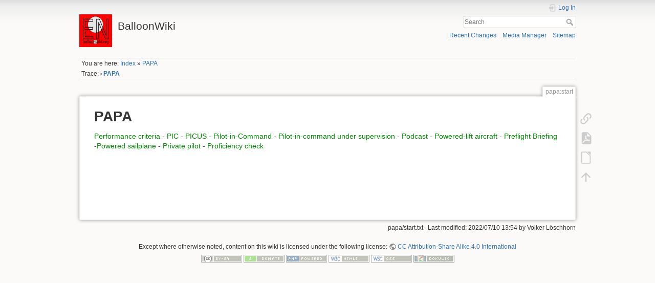

--- FILE ---
content_type: text/html; charset=utf-8
request_url: https://www.balloonwiki.org/en/doku.php/papa/start
body_size: 4354
content:
<!DOCTYPE html>
<html lang="en" dir="ltr" class="no-js">
<head>
    <meta charset="utf-8" />
    <title>PAPA [BalloonWiki]</title>
    <meta name="generator" content="DokuWiki"/>
<meta name="theme-color" content="#008800"/>
<meta name="robots" content="index,follow"/>
<meta name="keywords" content="papa,start"/>
<link rel="search" type="application/opensearchdescription+xml" href="/en/lib/exe/opensearch.php" title="BalloonWiki"/>
<link rel="start" href="/en/"/>
<link rel="contents" href="/en/doku.php/papa/start?do=index" title="Sitemap"/>
<link rel="manifest" href="/en/lib/exe/manifest.php" crossorigin="use-credentials"/>
<link rel="alternate" type="application/rss+xml" title="Recent Changes" href="/en/feed.php"/>
<link rel="alternate" type="application/rss+xml" title="Current namespace" href="/en/feed.php?mode=list&amp;ns=papa"/>
<link rel="alternate" type="text/html" title="Plain HTML" href="/en/doku.php/papa/start?do=export_xhtml"/>
<link rel="canonical" href="https://www.balloonwiki.org/en/doku.php/papa/start"/>
<link rel="stylesheet" href="/en/lib/exe/css.php?t=dokuwiki&amp;tseed=cce45b3196361f2bfd45045c14124bb8"/>
<script >var NS='papa';var JSINFO = {"move_renameokay":false,"move_allowrename":false,"id":"papa:start","namespace":"papa","ACT":"show","useHeadingNavigation":1,"useHeadingContent":1};(function(H){H.className=H.className.replace(/\bno-js\b/,'js')})(document.documentElement);</script>
<script src="/en/lib/exe/jquery.php?tseed=8faf3dc90234d51a499f4f428a0eae43" defer="defer"></script>
<script src="/en/lib/exe/js.php?t=dokuwiki&amp;tseed=cce45b3196361f2bfd45045c14124bb8" defer="defer"></script>
    <meta name="viewport" content="width=device-width,initial-scale=1" />
    <link rel="shortcut icon" href="/en/lib/exe/fetch.php/favicon.ico" />
<link rel="apple-touch-icon" href="/en/lib/exe/fetch.php/wiki/apple-touch-icon.png" />
    </head>

<body>
    <div id="dokuwiki__site"><div id="dokuwiki__top" class="site dokuwiki mode_show tpl_dokuwiki     ">

        
<!-- ********** HEADER ********** -->
<header id="dokuwiki__header"><div class="pad group">

    
    <div class="headings group">
        <ul class="a11y skip">
            <li><a href="#dokuwiki__content">skip to content</a></li>
        </ul>

        <h1 class="logo"><a href="/en/doku.php/start"  accesskey="h" title="Home [h]"><img src="/en/lib/exe/fetch.php/wiki/logo.png" width="128" height="128" alt="" /><span>BalloonWiki</span></a></h1>
            </div>

    <div class="tools group">
        <!-- USER TOOLS -->
                    <div id="dokuwiki__usertools">
                <h3 class="a11y">User Tools</h3>
                <ul>
                    <li class="action login"><a href="/en/doku.php/papa/start?do=login&amp;sectok=" title="Log In" rel="nofollow"><span>Log In</span><svg xmlns="http://www.w3.org/2000/svg" width="24" height="24" viewBox="0 0 24 24"><path d="M10 17.25V14H3v-4h7V6.75L15.25 12 10 17.25M8 2h9a2 2 0 0 1 2 2v16a2 2 0 0 1-2 2H8a2 2 0 0 1-2-2v-4h2v4h9V4H8v4H6V4a2 2 0 0 1 2-2z"/></svg></a></li>                </ul>
            </div>
        
        <!-- SITE TOOLS -->
        <div id="dokuwiki__sitetools">
            <h3 class="a11y">Site Tools</h3>
            <form action="/en/doku.php/start" method="get" role="search" class="search doku_form" id="dw__search" accept-charset="utf-8"><input type="hidden" name="do" value="search" /><input type="hidden" name="id" value="papa:start" /><div class="no"><input name="q" type="text" class="edit" title="[F]" accesskey="f" placeholder="Search" autocomplete="on" id="qsearch__in" value="" /><button value="1" type="submit" title="Search">Search</button><div id="qsearch__out" class="ajax_qsearch JSpopup"></div></div></form>            <div class="mobileTools">
                <form action="/en/doku.php" method="get" accept-charset="utf-8"><div class="no"><input type="hidden" name="id" value="papa:start" /><select name="do" class="edit quickselect" title="Tools"><option value="">Tools</option><optgroup label="Page Tools"><option value="backlink">Backlinks</option><option value="export_pdf">Export to PDF</option><option value="export_odt">ODT export</option></optgroup><optgroup label="Site Tools"><option value="recent">Recent Changes</option><option value="media">Media Manager</option><option value="index">Sitemap</option></optgroup><optgroup label="User Tools"><option value="login">Log In</option></optgroup></select><button type="submit">&gt;</button></div></form>            </div>
            <ul>
                <li class="action recent"><a href="/en/doku.php/papa/start?do=recent" title="Recent Changes [r]" rel="nofollow" accesskey="r">Recent Changes</a></li><li class="action media"><a href="/en/doku.php/papa/start?do=media&amp;ns=papa" title="Media Manager" rel="nofollow">Media Manager</a></li><li class="action index"><a href="/en/doku.php/papa/start?do=index" title="Sitemap [x]" rel="nofollow" accesskey="x">Sitemap</a></li>            </ul>
        </div>

    </div>

    <!-- BREADCRUMBS -->
            <div class="breadcrumbs">
                            <div class="youarehere"><span class="bchead">You are here: </span><span class="home"><bdi><a href="/en/doku.php/start" class="wikilink1" title="start" data-wiki-id="start">Index</a></bdi></span> » <bdi><a href="/en/doku.php/papa/start" class="wikilink1" title="papa:start" data-wiki-id="papa:start">PAPA</a></bdi></div>
                                        <div class="trace"><span class="bchead">Trace:</span> <span class="bcsep">•</span> <span class="curid"><bdi><a href="/en/doku.php/papa/start"  class="breadcrumbs" title="papa:start">PAPA</a></bdi></span></div>
                    </div>
    
    <hr class="a11y" />
</div></header><!-- /header -->

        <div class="wrapper group">

            
            <!-- ********** CONTENT ********** -->
            <main id="dokuwiki__content"><div class="pad group">
                
                <div class="pageId"><span>papa:start</span></div>

                <div class="page group">
                                                            <!-- wikipage start -->
                    
<h1 class="sectionedit1" id="papa">PAPA</h1>
<div class="level1">

<p>
<a href="/en/doku.php/delta/definitions#performance_criteria" class="wikilink1" title="delta:definitions" data-wiki-id="delta:definitions">Performance criteria</a> - <a href="/en/doku.php/delta/definitions#pilot-in-command_pic" class="wikilink1" title="delta:definitions" data-wiki-id="delta:definitions">PIC</a> - <a href="/en/doku.php/delta/definitions#pilot-in-command_under_supervision_picus" class="wikilink1" title="delta:definitions" data-wiki-id="delta:definitions">PICUS</a> - <a href="/en/doku.php/delta/definitions#pilot-in-command_pic" class="wikilink1" title="delta:definitions" data-wiki-id="delta:definitions">Pilot-in-Command</a> - <a href="/en/doku.php/delta/definitions#pilot-in-command_under_supervision_picus" class="wikilink1" title="delta:definitions" data-wiki-id="delta:definitions">Pilot-in-command under supervision</a> - <a href="/en/doku.php/podcast/start" class="wikilink1" title="podcast:start" data-wiki-id="podcast:start">Podcast</a> - <a href="/en/doku.php/delta/definitions#powered-lift_aircraft" class="wikilink1" title="delta:definitions" data-wiki-id="delta:definitions">Powered-lift aircraft</a> - <a href="/en/doku.php/preflight-briefing/start" class="wikilink1" title="preflight-briefing:start" data-wiki-id="preflight-briefing:start">Preflight Briefing</a> -<a href="/en/doku.php/delta/definitions#powered_sailplane" class="wikilink1" title="delta:definitions" data-wiki-id="delta:definitions">Powered sailplane</a> - <a href="/en/doku.php/delta/definitions#private_pilot" class="wikilink1" title="delta:definitions" data-wiki-id="delta:definitions">Private pilot</a> - <a href="/en/doku.php/delta/definitions#proficiency_check" class="wikilink1" title="delta:definitions" data-wiki-id="delta:definitions">Proficiency check</a>
</p>

</div>
                    <!-- wikipage stop -->
                                    </div>

                <div class="docInfo"><bdi>papa/start.txt</bdi> · Last modified: <time datetime="2022-07-10T13:54:29+0000">2022/07/10 13:54</time> by <bdi>Volker Löschhorn</bdi></div>

                
                <hr class="a11y" />
            </div></main><!-- /content -->

            <!-- PAGE ACTIONS -->
            <nav id="dokuwiki__pagetools" aria-labelledby="dokuwiki__pagetools__heading">
                <h3 class="a11y" id="dokuwiki__pagetools__heading">Page Tools</h3>
                <div class="tools">
                    <ul>
                        <li class="backlink"><a href="/en/doku.php/papa/start?do=backlink" title="Backlinks" rel="nofollow"><span>Backlinks</span><svg xmlns="http://www.w3.org/2000/svg" width="24" height="24" viewBox="0 0 24 24"><path d="M10.59 13.41c.41.39.41 1.03 0 1.42-.39.39-1.03.39-1.42 0a5.003 5.003 0 0 1 0-7.07l3.54-3.54a5.003 5.003 0 0 1 7.07 0 5.003 5.003 0 0 1 0 7.07l-1.49 1.49c.01-.82-.12-1.64-.4-2.42l.47-.48a2.982 2.982 0 0 0 0-4.24 2.982 2.982 0 0 0-4.24 0l-3.53 3.53a2.982 2.982 0 0 0 0 4.24m2.82-4.24c.39-.39 1.03-.39 1.42 0a5.003 5.003 0 0 1 0 7.07l-3.54 3.54a5.003 5.003 0 0 1-7.07 0 5.003 5.003 0 0 1 0-7.07l1.49-1.49c-.01.82.12 1.64.4 2.43l-.47.47a2.982 2.982 0 0 0 0 4.24 2.982 2.982 0 0 0 4.24 0l3.53-3.53a2.982 2.982 0 0 0 0-4.24.973.973 0 0 1 0-1.42z"/></svg></a></li><li class="export_pdf"><a href="/en/doku.php/papa/start?do=export_pdf" title="Export to PDF" rel="nofollow"><span>Export to PDF</span><svg xmlns="http://www.w3.org/2000/svg" width="24" height="24" viewBox="0 0 24 24"><path d="M14 9h5.5L14 3.5V9M7 2h8l6 6v12a2 2 0 0 1-2 2H7a2 2 0 0 1-2-2V4a2 2 0 0 1 2-2m4.93 10.44c.41.9.93 1.64 1.53 2.15l.41.32c-.87.16-2.07.44-3.34.93l-.11.04.5-1.04c.45-.87.78-1.66 1.01-2.4m6.48 3.81c.18-.18.27-.41.28-.66.03-.2-.02-.39-.12-.55-.29-.47-1.04-.69-2.28-.69l-1.29.07-.87-.58c-.63-.52-1.2-1.43-1.6-2.56l.04-.14c.33-1.33.64-2.94-.02-3.6a.853.853 0 0 0-.61-.24h-.24c-.37 0-.7.39-.79.77-.37 1.33-.15 2.06.22 3.27v.01c-.25.88-.57 1.9-1.08 2.93l-.96 1.8-.89.49c-1.2.75-1.77 1.59-1.88 2.12-.04.19-.02.36.05.54l.03.05.48.31.44.11c.81 0 1.73-.95 2.97-3.07l.18-.07c1.03-.33 2.31-.56 4.03-.75 1.03.51 2.24.74 3 .74.44 0 .74-.11.91-.3m-.41-.71l.09.11c-.01.1-.04.11-.09.13h-.04l-.19.02c-.46 0-1.17-.19-1.9-.51.09-.1.13-.1.23-.1 1.4 0 1.8.25 1.9.35M8.83 17c-.65 1.19-1.24 1.85-1.69 2 .05-.38.5-1.04 1.21-1.69l.48-.31m3.02-6.91c-.23-.9-.24-1.63-.07-2.05l.07-.12.15.05c.17.24.19.56.09 1.1l-.03.16-.16.82-.05.04z"/></svg></a></li><li class="export_odt"><a href="/en/doku.php/papa/start?do=export_odt" title="ODT export" rel="nofollow"><span>ODT export</span><svg xmlns="http://www.w3.org/2000/svg" width="24" height="24" viewBox="0 0 24 24"><path d="m 18.5,20.5 v -11 l -6,-6 h -7 v 17 M 13,2 20,9 v 11.5 c 0,1 -0.5,1.5 -1.5,1.5 H 5.5 C 4.5,22 4,21.5 4,20.5 V 3.5 C 4,2.5 4.5,2 5.5,2"/><path d="M 14.5,2.5 C 14,2 14,2 14.5,2 H 19 c 1,0 1,0 1,1 v 4.5 c 0,0.5 0,0.5 -0.5,0"/></svg></a></li><li class="top"><a href="#dokuwiki__top" title="Back to top [t]" rel="nofollow" accesskey="t"><span>Back to top</span><svg xmlns="http://www.w3.org/2000/svg" width="24" height="24" viewBox="0 0 24 24"><path d="M13 20h-2V8l-5.5 5.5-1.42-1.42L12 4.16l7.92 7.92-1.42 1.42L13 8v12z"/></svg></a></li>                    </ul>
                </div>
            </nav>
        </div><!-- /wrapper -->

        
<!-- ********** FOOTER ********** -->
<footer id="dokuwiki__footer"><div class="pad">
    <div class="license">Except where otherwise noted, content on this wiki is licensed under the following license: <bdi><a href="https://creativecommons.org/licenses/by-sa/4.0/deed.en" rel="license" class="urlextern" target="_blank">CC Attribution-Share Alike 4.0 International</a></bdi></div>
    <div class="buttons">
        <a href="https://creativecommons.org/licenses/by-sa/4.0/deed.en" rel="license" target="_blank"><img src="/en/lib/images/license/button/cc-by-sa.png" alt="CC Attribution-Share Alike 4.0 International" /></a>        <a href="https://www.dokuwiki.org/donate" title="Donate" target="_blank"><img
            src="/en/lib/tpl/dokuwiki/images/button-donate.gif" width="80" height="15" alt="Donate" /></a>
        <a href="https://php.net" title="Powered by PHP" target="_blank"><img
            src="/en/lib/tpl/dokuwiki/images/button-php.gif" width="80" height="15" alt="Powered by PHP" /></a>
        <a href="//validator.w3.org/check/referer" title="Valid HTML5" target="_blank"><img
            src="/en/lib/tpl/dokuwiki/images/button-html5.png" width="80" height="15" alt="Valid HTML5" /></a>
        <a href="//jigsaw.w3.org/css-validator/check/referer?profile=css3" title="Valid CSS" target="_blank"><img
            src="/en/lib/tpl/dokuwiki/images/button-css.png" width="80" height="15" alt="Valid CSS" /></a>
        <a href="https://dokuwiki.org/" title="Driven by DokuWiki" target="_blank"><img
            src="/en/lib/tpl/dokuwiki/images/button-dw.png" width="80" height="15"
            alt="Driven by DokuWiki" /></a>
    </div>

    </div></footer><!-- /footer -->
    </div></div><!-- /site -->

    <div class="no"><img src="/en/lib/exe/taskrunner.php?id=papa%3Astart&amp;1768859386" width="2" height="1" alt="" /></div>
    <div id="screen__mode" class="no"></div></body>
</html>
